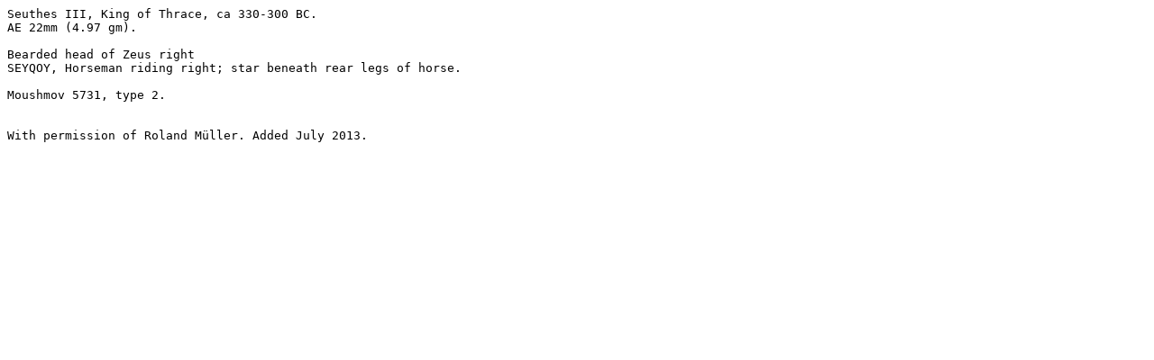

--- FILE ---
content_type: text/plain
request_url: http://www.wildwinds.com/coins/greece/thrace/kings/seuthes_III/Moushmov_5731_2.txt
body_size: 236
content:
Seuthes III, King of Thrace, ca 330-300 BC. 
AE 22mm (4.97 gm). 

Bearded head of Zeus right 
SEYQOY, Horseman riding right; star beneath rear legs of horse. 

Moushmov 5731, type 2.


With permission of Roland Müller. Added July 2013.
